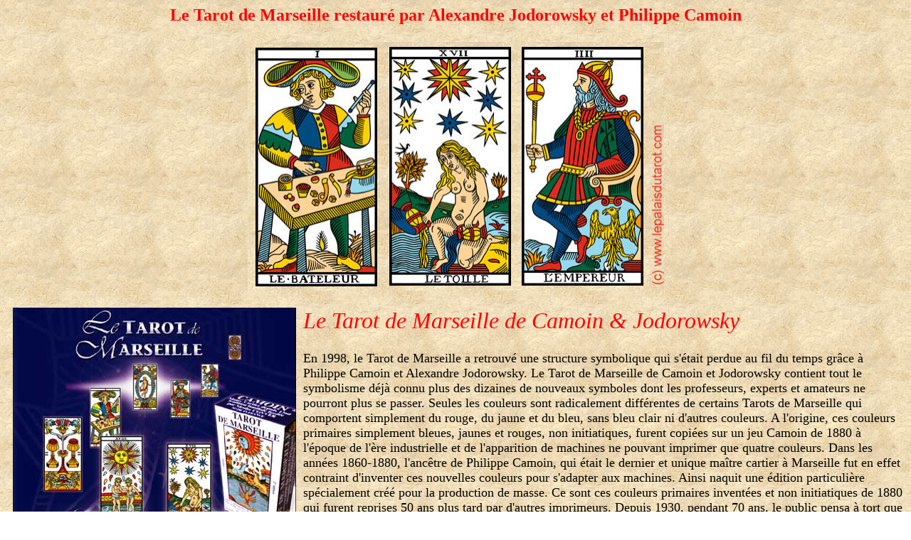

--- FILE ---
content_type: text/html
request_url: http://lepalaisdutarot.com/Camoin-Jodorowsky-marseille-tarot.htm
body_size: 4460
content:
<html>

	<head>
		<title>Tarot de Marseille restaur&eacute; par Camoin et Alexandre Jodorowsky</title>
	</head>

	<body background="Tarot/FondParch.gif">
	<center>
	  <p><font size="+2"><b><font color="#ff0000" face="Comic Sans MS">Le Tarot de Marseille restaur&eacute; par Alexandre Jodorowsky et Philippe Camoin</font></b>	  </P>
	  <p><b><font color="#ff0000" face="Comic Sans MS"><img src="Tarot/Camoin5.jpg" width="585" height="350"></font></b></P>
    </center>
<a href="http://www.lepalaisdutarot.com/Camoin-Jodorowsky-marseille-tarot.htm" target="_blank"><b><font size="+3" color="#ff0000" face="Comic Sans MS"><img src="Tarot/Camoin2.jpg" width="398" height="475" hspace="10" border="0" align="left" naturalsizeflag="3"></font></b></a><i><font size="+3" color="#ff0000">Le Tarot de Marseille de Camoin &amp; Jodorowsky </font></i>          </div>
<p><font size="+1">En 1998, le Tarot de Marseille a retrouv&eacute; une structure symbolique qui s'&eacute;tait perdue au fil du temps gr&acirc;ce &agrave; Philippe Camoin et Alexandre Jodorowsky. Le Tarot de Marseille de Camoin et Jodorowsky contient tout le symbolisme d&eacute;j&agrave; connu plus des dizaines de nouveaux symboles dont les professeurs, experts et amateurs ne pourront plus se passer. Seules les couleurs sont radicalement diff&eacute;rentes de certains Tarots de Marseille qui comportent simplement du rouge, du jaune et du bleu, sans bleu clair ni d'autres couleurs. A l'origine, ces couleurs primaires simplement bleues, jaunes et rouges, non initiatiques, furent copi&eacute;es sur un jeu Camoin de 1880 &agrave; l'&eacute;poque de l'&egrave;re industrielle et de l'apparition de machines ne pouvant imprimer que quatre couleurs. Dans les ann&eacute;es 1860-1880, l'anc&ecirc;tre de Philippe Camoin, qui &eacute;tait le dernier et unique ma&icirc;tre cartier &agrave; Marseille fut en effet contraint d'inventer ces nouvelles couleurs pour s'adapter aux machines. Ainsi naquit une &eacute;dition particuli&egrave;re sp&eacute;cialement cr&eacute;&eacute; pour la production de masse. Ce sont ces couleurs primaires invent&eacute;es et non initiatiques de 1880 qui furent reprises 50 ans plus tard par d'autres imprimeurs. Depuis 1930, pendant 70 ans, le public pensa &agrave; tort que ces couleurs avaient une signification &eacute;sot&eacute;rique. Depuis 1998, les nouvelles couleurs du Tarot de Marseille Camoin et Jodorowsky sont le reflet de l'authentique tradition alchimique.</font></p>
		<p><font size="+1">Cette reconstitution du Tarot de Marseille est un &eacute;v&eacute;nement majeur dans l'histoire du Tarot. De nombreuses g&eacute;n&eacute;rations de chercheurs ont &eacute;tudi&eacute; les derniers Tarots existants &agrave; la recherche de secrets initiatiques. Il semble bien que Philippe Camoin et Alexandre Jodorowsky les aient d&eacute;couverts.</font></p>
		<p><font size="+1">Philippe Camoin et Alexandre Jodorowsky sont deux ma&icirc;tres en Tarot et donnent tous les deux des enseignements sur le sujet. Alexandre Jodorowsky a donn&eacute; des enseignements sur le Tarot de Marseille depuis de nombreuses ann&eacute;es. C'est un cin&eacute;aste de l&eacute;gende qui a r&eacute;alis&eacute; plusieurs longs m&eacute;trages initiatiques, sc&eacute;nariste de BD et dont la passion est le Tarot depuis plus de 40 ans. Quant &agrave; Philippe Camoin, il enseigne sa propre m&eacute;thode suite &agrave; ses nouvelles d&eacute;couvertes majeures sur la structure du Tarot.</font></p>
		<p><font size="+1">Philippe Camoin, il y a quelques mois, a r&eacute;v&eacute;l&eacute; aux experts en Tarot du monde entier la date du plus vieux jeu de Tarot de Marseille existant ayant &eacute;t&eacute; fabriqu&eacute; &agrave; Marseille. Il s'agit du jeu de Fran&ccedil;ois Chosson datant de 1672 et dont le monde entier ignorait la provenance. Un expert am&eacute;ricain, le docteur Robert O'Neil, en communication avec Philippe Camoin a ensuite ainsi pu reculer la date des Tarots fabriqu&eacute;s &agrave; Marseille jusqu'&agrave; 1608 au moins. On est loin de la date de 1760 dont les historiens parlaient jusqu'&agrave; pr&eacute;sent.</font></p>
		<p><font size="+1">Philippe Camoin vient &eacute;galement de r&eacute;v&eacute;ler de nouvelles donn&eacute;es historiques qui pourraient bien changer la donne sur l'apparition du Tarot en Occident. Selon lui, c'est le moine Jean Cassien, fondateur de l'abbaye de Saint-Victor &agrave; Marseille en l'an 400 apr&egrave;s J.-C. et qui arrivait d'&Eacute;gypte, qui contribua &agrave; transmettre &agrave; l'Europe occidentale les enseignements secrets d'une doctrine fortement influenc&eacute;e par Orig&egrave;ne. C'est bien l'ordre de Saint-Victor, qui dans les ann&eacute;es 1000, r&egrave;gne sur tout le territoire o&ugrave; l'on retrouvera plus tard les plus vieux Tarots et les plus vieilles mentions du Tarot. Ce territoire, c'est le Nord de l'Italie, le Nord de l'Espagne et le sud de la France, territoire sur lequel fleuriront les cathares et les templiers.</font></p>
		<p><font size="+1"><a href="http://www.lepalaisdutarot.com/Camoin-Jodorowsky-marseille-tarot.htm" target="_blank"><img src="Tarot/Camoin1.gif" height="277" width="175" align="right" border="0" naturalsizeflag="3"></a>Philippe Camoin est le dernier h&eacute;ritier des Ma&icirc;tres Cartiers marseillais... La Maison CAMOIN remonte &agrave; Nicolas CONVER qui grave en 1760 son Tarot de Marseille en perp&eacute;tuant la tradition de ma&icirc;tres beaucoup plus ancien dont Fran&ccedil;ois Chosson (1672) est un exemple. Au XIXe si&egrave;cle, la Maison Camoin recueille la tradition de tous les ma&icirc;tres cartiers marseillais et devient l'unique &agrave; Marseille.</font></p>
		<p><font size="+1">La reconstitution du Tarot de Marseille par Camoin et Jodorowsky va initier le renouveau d'une Tradition, existant au-del&agrave; du simple jeu de cartes, et qui sommeillait depuis plusieurs si&egrave;cles.</font></p>
	<p><font size="+1">Cette reconstitution fait intervenir un processus complexe de comparaisons entre les symboles pr&eacute;sents sur de nombreux jeux d'Europe, le tout ex&eacute;cut&eacute; selon la tradition authentique du Tarot de Marseille. Ce travail fait intervenir une logique initiatique extr&ecirc;mement pr&eacute;cise. Il ne s'agit pas de la copie ou de la restauration proprement dite d'un jeu ancien. Le terme de &quot; Restauration du Tarot Originel &quot; s'applique en tant que restauration d'un syst&egrave;me philosophique complexe. Le Tarot est en effet consid&eacute;r&eacute; comme une connaissance initiatique, une machine m&eacute;taphysique dont le jeu de carte n'est que le support. Ensemble, Philippe Camoin et Alexandre Jodorowsky ont reconstitu&eacute; le symbolisme du Tarot de Marseille tel qu'il devait &ecirc;tre &agrave; l'origine, le jeu originel ayant disparu du grand public. Ils ont &eacute;galement ajout&eacute; des &eacute;l&eacute;ments propres &agrave; eux dont ils ont le secret comme l'ont toujours fait les ma&icirc;tres cartiers.</font></p>
		<p><font size="+1">Les symboles originels ont &eacute;t&eacute; effac&eacute;s au fil des g&eacute;n&eacute;rations de Ma&icirc;tres Cartiers. La d&eacute;couverte de l'oeuf situ&eacute; en bas de l'aigle dans &quot; l'Empereur &quot; a &eacute;t&eacute; un &eacute;v&egrave;nement d&eacute;cisif et confirma que quantit&eacute; de symboles oubli&eacute;s &eacute;taient cach&eacute;s l&agrave;, attendant d'&ecirc;tre r&eacute;v&eacute;l&eacute;s. Les autres d&eacute;couvertes permettent de comprendre la logique avec laquelle le Tarot a &eacute;t&eacute; construit &agrave; l'origine. Parmi les autres symboles restaur&eacute;s les plus compr&eacute;hensibles par le grand public, on peut citer les deux serpents enlac&eacute;s aux pieds de &quot; Temp&eacute;rance &quot; et les quatre &eacute;l&eacute;ments dans l'As de Coupe.</font></p>
		<p><font size="+1">De tous ces nouveaux symboles reconstitu&eacute;s dans le Tarot de Marseille jaillissent de nouveaux enseignements adapt&eacute;s au XXIe si&egrave;cle et initi&eacute;s par Philippe Camoin et Alexandre Jodorowsky.</font></p>
	<p><font color="#000000"><img src="http://www.lepalaisdutarot.com/Tarot/Camoin3.jpg" align="BOTTOM" border="0"> </font><b><i><font size="+1">Ce jeu est d'une pr&eacute;cision extraordinaire dans ses d&eacute;tails, en voici l'explication avec la carte 1. Le Bateleur par Philippe Camoin:</font></i></b></p>
		<p><font size="+1">La restauration du Tarot de Marseille par Alexandre Jodorowsky et moi-m&ecirc;me a permis de r&eacute;tablir les 3 d&eacute;s qui avaient disparus. Voici quelques explications sur cette restauration inattendue.</font></p>
		<p><font size="+1">Le Mat ne porte pas de num&eacute;ro. Le nombre d'arcanes majeurs num&eacute;rot&eacute;s est de 21. Or 21 n'est divisible que par 3 et 7. Les Anciens ont donc voulu d&egrave;s le d&eacute;part que nous portions notre attention sur les chiffres 3 et 7 comme &eacute;tant en relation avec le monde sacr&eacute;, celui des arcanes majeurs. Le monde des arcanes mineurs est quant &agrave; lui partag&eacute; en 4 familles, c'est le monde du quaternaire.</font></p>
		<p><font color="#000000" size="+1"><img src="http://www.lepalaisdutarot.com/Tarot/Camoin4.jpg" align="LEFT" border="0"> </font><font size="+1">Dans le Tarot, 56 est le nombre d'arcanes mineurs et 21 le nombre d'arcanes majeurs portant un num&eacute;ro en chiffres romains.<br>
	    Le nombre de combinaisons possibles avec 3 d&eacute;s est de 56 (comme le nombre des arcanes mineurs).<br>
	    Le nombre de combinaisons possibles avec deux d&eacute;s est de 21 (comme le nombre des arcanes majeurs num&eacute;rot&eacute;s).<br>
	    Si on ajoute les faces d'un d&eacute;, on obtient 1+2+3+4+5+6=21 &agrave; nouveau.</font></p>
		<p><font size="+1">Sur la table du Bateleur, chaque d&eacute; nous montre 1+2+4=7. Il n'existe pas d'autre solution que 1, 2 et 4 pour obtenir 7 &agrave; partir de trois faces d'un seul d&eacute;.<br>
	    Il y a 3 d&eacute;s, cela nous fait 3x7=21.</font></p>
		<p><font size="+1">Enfin, si vous ajoutez chaque face d'un d&eacute; avec la face oppos&eacute;e, vous obtenez:<br>
		  1+6=7<br>
		  2+5=7<br>
		  3+4=7<br>
		  Nous avons &agrave; nouveau 3x7.<br>
		  De plus, cette s&eacute;rie de chiffres forment, plac&eacute;es sur un hexagone un serpent qui se mort la queue.<br>
		  1 2 3<br>
		  6 5 4</font></p>
		<p><font size="+1">1 est la t&ecirc;te du serpent et 6 est sa queue. La t&ecirc;te mange la queue, c'est-&agrave;-dire que 1 devient 6. Faisons superposer le 1 et le 6 et repartons avec le 6 pour un nouveau tour. Nous arrivons &agrave; 11. En faisant de m&ecirc;me &agrave; partir de 11, nous arrivons &agrave; 16. En faisant encore un tour, nous arrivons &agrave; 21. Nous avons fini notre voyage &agrave; travers les 21 arcanes majeurs.<br>
		</font></p>
		<p><font size="+1">Nous avons obtenu 1, 6, 11, 16 et 21 comme noeuds de ce mouvement du serpent Ouroboros. Alignez chez vous les Arcanes correspondants. Le Bateleur et la Force ont un chapeau en forme de l'infini (huit renvers&eacute;). Mais alors, quel est le rapport avec Le Monde, qui est plac&eacute; &agrave; l'autre extr&eacute;mit&eacute;? En effet, 1, 11 et 21 sont les deux extr&eacute;mit&eacute;s et le centre. Dans Le Monde, il y a deux infinis. Dans la carte du Monde, les deux rubans jaunes qui attachent la mandorle (ovale) bleu clair en haut et en bas forment chacun un huit renvers&eacute; dont on ne voie qu'une partie, l'autre partie &eacute;tant cach&eacute;e par la mandorle. Le Monde contient les deux infinis du Bateleur et de la Force.<br>
	    En effet, Le Bateleur commence le premier cycle de dix, de 1 &agrave; 10, tandis que la Force commence le deuxi&egrave;me cycle de dix, de 11 &agrave; 20. Chaque cycle de dix commence par un infini. Cela fait 20 cartes, il en reste une, le Monde, qui est la totalit&eacute; des deux cycles, comme indiqu&eacute; par le fait qu'elle poss&egrave;de les deux infinis.<br>
	    Les arcanes 1, 11 et 21 nous sugg&egrave;rent donc le symbole de l'infini. Pla&ccedil;ons les 21 nombres sur cet infini qui passe par 1, 11 et 21. Les deux s&eacute;ries de 10 sont bien superpos&eacute;es comme dans un miroir.</font>		</p>
	<p align="center"><iframe width="853" height="480" src="http://www.youtube.com/embed/f6TRpQhqEAM?rel=0" frameborder="0" allowfullscreen></iframe>&nbsp;	</p>
	<center>
<hr>
		  </P>
          <p><a href="http://www.lepalaisdutarot.com/" target="_blank"><b><font size="+1" face="Courier">http://www.lepalaisdutarot.com</font></b></a></p>
</center>
		</body>

</html>